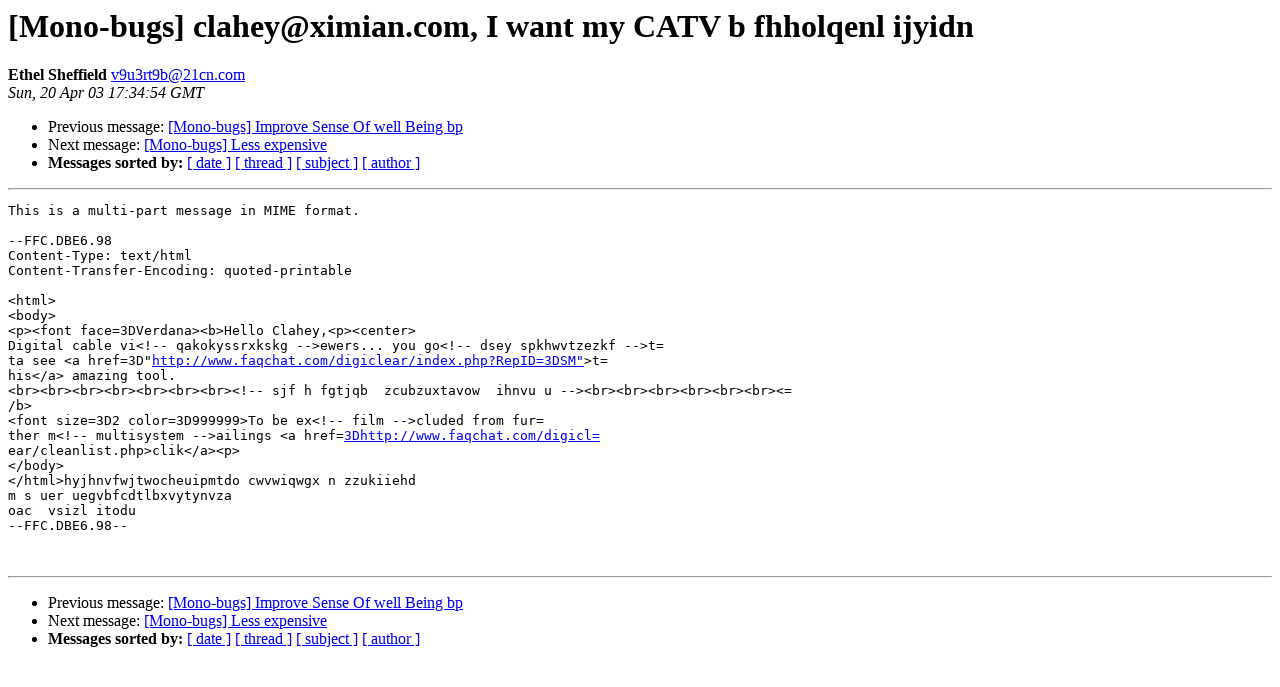

--- FILE ---
content_type: text/html; charset=utf-8
request_url: https://mono.github.io/mail-archives/mono-bugs/2003-April/004757.html
body_size: 847
content:
<!DOCTYPE HTML PUBLIC "-//W3C//DTD HTML 3.2//EN">
<HTML>
 <HEAD>
   <TITLE> [Mono-bugs] clahey@ximian.com, I want my CATV b fhholqenl ijyidn
   </TITLE>
   <LINK REL="Index" HREF="index.html" >
   <LINK REL="made" HREF="mailto:v9u3rt9b%4021cn.com">
   <META NAME="robots" CONTENT="index,nofollow">
   
   <LINK REL="Previous"  HREF="004762.html">
   <LINK REL="Next"  HREF="004763.html">
 </HEAD>
 <BODY BGCOLOR="#ffffff">
   <H1>[Mono-bugs] clahey@ximian.com, I want my CATV b fhholqenl ijyidn
   </H1>
    <B>Ethel Sheffield
    </B> 
    <A HREF="mailto:v9u3rt9b%4021cn.com"
       TITLE="[Mono-bugs] clahey@ximian.com, I want my CATV b fhholqenl ijyidn">v9u3rt9b@21cn.com
       </A><BR>
    <I>Sun, 20 Apr 03 17:34:54 GMT</I>
    <P><UL>
        <LI> Previous message: <A HREF="004762.html">[Mono-bugs] Improve Sense Of well Being bp
</A></li>
        <LI> Next message: <A HREF="004763.html">[Mono-bugs] Less expensive
</A></li>
         <LI> <B>Messages sorted by:</B> 
              <a href="date.html#4757">[ date ]</a>
              <a href="thread.html#4757">[ thread ]</a>
              <a href="subject.html#4757">[ subject ]</a>
              <a href="author.html#4757">[ author ]</a>
         </LI>
       </UL>
    <HR>  
<!--beginarticle-->
<PRE>This is a multi-part message in MIME format.

--FFC.DBE6.98
Content-Type: text/html
Content-Transfer-Encoding: quoted-printable

&lt;html&gt;
&lt;body&gt;
&lt;p&gt;&lt;font face=3DVerdana&gt;&lt;b&gt;Hello Clahey,&lt;p&gt;&lt;center&gt;
Digital cable vi&lt;!-- qakokyssrxkskg --&gt;ewers... you go&lt;!-- dsey spkhwvtzezkf --&gt;t=
ta see &lt;a href=3D&quot;<A HREF="http://www.faqchat.com/digiclear/index.php?RepID=3DSM"">http://www.faqchat.com/digiclear/index.php?RepID=3DSM&quot;</A>&gt;t=
his&lt;/a&gt; amazing tool.
&lt;br&gt;&lt;br&gt;&lt;br&gt;&lt;br&gt;&lt;br&gt;&lt;br&gt;&lt;br&gt;&lt;!-- sjf h fgtjqb  zcubzuxtavow  ihnvu u --&gt;&lt;br&gt;&lt;br&gt;&lt;br&gt;&lt;br&gt;&lt;br&gt;&lt;br&gt;&lt;=
/b&gt;
&lt;font size=3D2 color=3D999999&gt;To be ex&lt;!-- film --&gt;cluded from fur=
ther m&lt;!-- multisystem --&gt;ailings &lt;a href=<A HREF="3Dhttp://www.faqchat.com/digicl=">3Dhttp://www.faqchat.com/digicl=</A>
ear/cleanlist.php&gt;clik&lt;/a&gt;&lt;p&gt;
&lt;/body&gt;
&lt;/html&gt;hyjhnvfwjtwocheuipmtdo cwvwiqwgx n zzukiiehd
m s uer uegvbfcdtlbxvytynvza
oac  vsizl itodu
--FFC.DBE6.98--


</PRE>
<!--endarticle-->
    <HR>
    <P><UL>
        <!--threads-->
	<LI> Previous message: <A HREF="004762.html">[Mono-bugs] Improve Sense Of well Being bp
</A></li>
	<LI> Next message: <A HREF="004763.html">[Mono-bugs] Less expensive
</A></li>
         <LI> <B>Messages sorted by:</B> 
              <a href="date.html#4757">[ date ]</a>
              <a href="thread.html#4757">[ thread ]</a>
              <a href="subject.html#4757">[ subject ]</a>
              <a href="author.html#4757">[ author ]</a>
         </LI>
       </UL>
</body></html>
